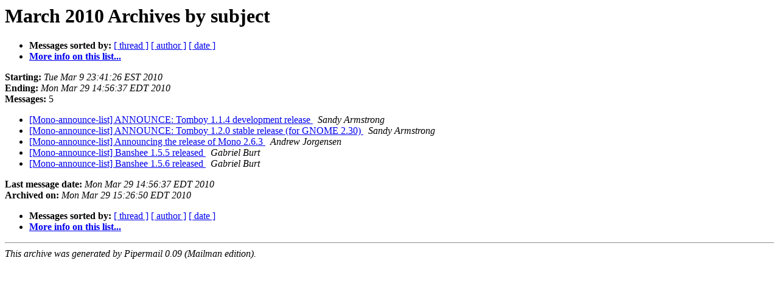

--- FILE ---
content_type: text/html; charset=utf-8
request_url: https://mono.github.io/mail-archives/mono-announce-list/2010-March/subject.html
body_size: 555
content:
<!DOCTYPE HTML PUBLIC "-//W3C//DTD HTML 3.2//EN">
<HTML>
  <HEAD>
     <title>The Mono-announce-list March 2010 Archive by subject</title>
     <META NAME="robots" CONTENT="noindex,follow">
     <META http-equiv="Content-Type" content="text/html; charset=us-ascii">
  </HEAD>
  <BODY BGCOLOR="#ffffff">
      <a name="start"></A>
      <h1>March 2010 Archives by subject</h1>
      <ul>
         <li> <b>Messages sorted by:</b>
	        <a href="thread.html#start">[ thread ]</a>
		
		<a href="author.html#start">[ author ]</a>
		<a href="date.html#start">[ date ]</a>

	     <li><b><a href="http://lists.ximian.com/mailman/listinfo/mono-announce-list">More info on this list...
                    </a></b></li>
      </ul>
      <p><b>Starting:</b> <i>Tue Mar  9 23:41:26 EST 2010</i><br>
         <b>Ending:</b> <i>Mon Mar 29 14:56:37 EDT 2010</i><br>
         <b>Messages:</b> 5<p>
     <ul>

<LI><A HREF="000262.html">[Mono-announce-list] ANNOUNCE: Tomboy 1.1.4 development release
</A><A NAME="262">&nbsp;</A>
<I>Sandy Armstrong
</I>

<LI><A HREF="000266.html">[Mono-announce-list] ANNOUNCE: Tomboy 1.2.0 stable release (for	GNOME 2.30)
</A><A NAME="266">&nbsp;</A>
<I>Sandy Armstrong
</I>

<LI><A HREF="000264.html">[Mono-announce-list] Announcing the release of Mono 2.6.3
</A><A NAME="264">&nbsp;</A>
<I>Andrew Jorgensen
</I>

<LI><A HREF="000263.html">[Mono-announce-list] Banshee 1.5.5 released
</A><A NAME="263">&nbsp;</A>
<I>Gabriel Burt
</I>

<LI><A HREF="000265.html">[Mono-announce-list] Banshee 1.5.6 released
</A><A NAME="265">&nbsp;</A>
<I>Gabriel Burt
</I>

    </ul>
    <p>
      <a name="end"><b>Last message date:</b></a> 
       <i>Mon Mar 29 14:56:37 EDT 2010</i><br>
    <b>Archived on:</b> <i>Mon Mar 29 15:26:50 EDT 2010</i>
    <p>
   <ul>
         <li> <b>Messages sorted by:</b>
	        <a href="thread.html#start">[ thread ]</a>
		
		<a href="author.html#start">[ author ]</a>
		<a href="date.html#start">[ date ]</a>
	     <li><b><a href="http://lists.ximian.com/mailman/listinfo/mono-announce-list">More info on this list...
                    </a></b></li>
     </ul>
     <p>
     <hr>
     <i>This archive was generated by
     Pipermail 0.09 (Mailman edition).</i>
  </BODY>
</HTML>

